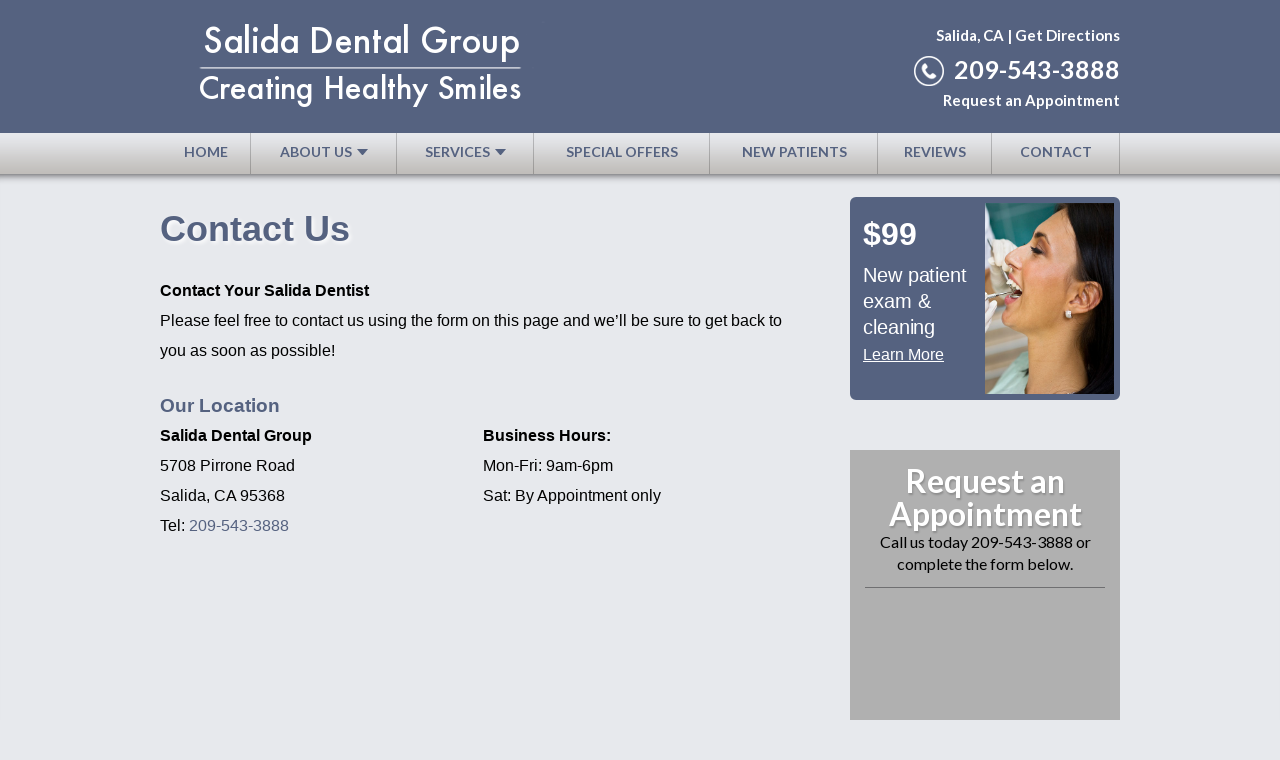

--- FILE ---
content_type: text/html; charset=UTF-8
request_url: https://www.salidadentalgrp.com/contact/
body_size: 3225
content:
<!DOCTYPE html>
<html lang="en">
<head>
	<meta charset="UTF-8"/>

	<title>Dentist Near Me in Salida, CA 95368, Salida Dental Group</title>
	<meta name="description" content="Dentist Near Me, Salida Dental Group 5708 Pirrone Road, Salida, CA 95368">
	<meta name="keywords" content="dr lora ota, dentist, salida dentist, salida dentistry, family dentist, cosmetic dentist, dentist 95368">

	<meta http-equiv="X-UA-Compatible" content="IE=edge">
	<meta name="viewport" content="width=device-width, initial-scale=1, maximum-scale=1, user-scalable=no">

	<link href='https://fonts.googleapis.com/css?family=Lato:100,300,400,700,900,100italic,300italic,400italic,700italic,900italic' rel='stylesheet' type='text/css'>
	<link rel="stylesheet" href="https://www.salidadentalgrp.com/styles/css-blue-grey/style.css"/>

	<script type="text/javascript" src="https://www.salidadentalgrp.com/js/jquery-1.11.0.min.js"></script>
	<script type="text/javascript" src="https://www.salidadentalgrp.com/js/jquery.carouFredSel-6.2.0-packed.js"></script>
	<script type="text/javascript" src="https://www.salidadentalgrp.com/js/jquery.touchSwipe.js"></script>
	<script type="text/javascript" src="https://www.salidadentalgrp.com/js/functions.js"></script>
    
    <!-- Global site tag (gtag.js) - Google Analytics -->
<script async src="https://www.googletagmanager.com/gtag/js?id=UA-153783146-1"></script>
<script>
  window.dataLayer = window.dataLayer || [];
  function gtag(){dataLayer.push(arguments);}
  gtag('js', new Date());

  gtag('config', 'UA-153783146-1');
</script>

</head>

<body>

	<div class="wrapper">

		<header class="header">
			<div class="shell clearfix">
				<a href="https://www.salidadentalgrp.com/" class="logo">
					Salida Dental Group				</a>
				<a href="#" class="nav-btn"><span></span><span></span><span></span></a>
				<div class="header-contacts">
					<p>
						Salida,
						CA | <a href="https://www.salidadentalgrp.com/contact">Get Directions</a>
					</p>
					<p class="header-phone"><i class="ico ico-earphone"></i>
						<a href="tel:+1-209-543-3888" class="phone">209-543-3888</a>					</p>
					<!-- /.header-phone -->
					<a href="https://www.salidadentalgrp.com/appointment" class="link-appointment">Request an Appointment</a>
				</div>
				<!-- /.header-contacts -->
			</div>
			<!-- /.shell -->
		</header>
		<!-- /.header -->

		
<div class="navigation">
  <div class="shell">
    <nav class="nav">
      <ul>
        <li> <a href="https://www.salidadentalgrp.com/">Home</a> </li>
        <li class="has-dd"> <a href="#">About Us</a>
          <div class="nav-dropdown">
            <ul>
              <li> <a href="https://www.salidadentalgrp.com/about">Our Practice</a> </li>
              <li> <a href="https://www.salidadentalgrp.com/meet-doctor">Meet the Doctor</a> </li>
				<li> <a href="https://www.salidadentalgrp.com/meet-team">Meet the Team</a> </li>
            </ul>
          </div>
          <!-- /.nav-dropdown --> 
        </li>
        <li class="has-dd"> <a href="#">Services</a>
          <div class="nav-dropdown">
            <ul>
              <li><a href="https://www.salidadentalgrp.com/services/general-dentistry">General Dentistry</a>
</li>
<li><a href="https://www.salidadentalgrp.com/services/family-dentistry">Family Dentistry</a>
</li>

<!--<li><a href="https://www.salidadentalgrp.com/services/orthodontics">Orthodontics</a></li>-->

<li><a href="https://www.salidadentalgrp.com/services/cosmetic-dentistry">Cosmetic Dentistry</a>
</li>
<li><a href="https://www.salidadentalgrp.com/services/dental-exam">Exam &amp; Cleaning</a>
</li>
<li><a href="https://www.salidadentalgrp.com/services/teeth-whitening">Teeth Whitening</a>
</li>
<li><a href="https://www.salidadentalgrp.com/services/dental-crowns">Dental Crowns</a>
</li>
<li><a href="https://www.salidadentalgrp.com/services/dental-implants">Dental Implants</a>
</li>
<li><a href="https://www.salidadentalgrp.com/services/dental-fillings">Dental Fillings</a>
</li>
<li> <a href="https://www.salidadentalgrp.com/services/root-canal">Root Canal</a> </li>
<li><a href="https://www.salidadentalgrp.com/services/oral-surgery">Oral Surgery</a>
</li>            </ul>
          </div>
          <!-- /.nav-dropdown --> 
        </li>
        <li><a href="https://www.salidadentalgrp.com/special-offers">Special Offers</a></li>
        <li><a href="https://www.salidadentalgrp.com/new-patients">New Patients</a></li>
        <li><a href="https://www.salidadentalgrp.com/reviews">Reviews</a></li>
        <li><a href="https://www.salidadentalgrp.com/contact">Contact</a></li>
      </ul>
    </nav>
    <!-- /.nav --> 
  </div>
  <!-- /.shell --> 
</div>
<!-- /.navigation -->
		<!-- <div style="padding-top: 25px; padding-right: 60px; padding-left: 60px; padding-bottom: 20px; margin-left: auto; margin-right: auto; text-align: center; background-color:#FDF020; font-size: 18px;">
<p><strong>🔺  COVID-19 Update - <a href="https://www.salidadentalgrp.com/covid19-update">Please Click to Learn More</a></strong></p>
</div> --> 
  <div class="container">
  
    <main class="main">
  
      <div class="shell"> 

		<div class="main-body">

<!--CONTACT AREA-->

<div class="content"> 
  <!--Start Content-->
  <article class="article">
  
    <div class="article-body">
      <h1>Contact Us</h1>
      <h4>Contact Your Salida Dentist</h4>
      <p>Please feel free to contact us using the form on this page and we’ll be sure to get back to you as soon as possible!</p>
      <h3>Our Location</h3>
      <div class="half"> <strong>Salida Dental Group</strong><br />
        5708 Pirrone Road<br />Salida, CA 95368<br />
        Tel: <a href="tel:+1-209-543-3888" class="phone">209-543-3888</a> <br /><br />
      </div>
      <div class="half"> <strong>Business Hours:</strong><br />
        Mon-Fri: 9am-6pm<br />Sat: By Appointment only <br />
        <br />
      </div>
      
      <div class="map"><iframe src="https://www.google.com/maps/embed?pb=!1m18!1m12!1m3!1d3155.9262135151826!2d-121.09994028468385!3d37.72140977976911!2m3!1f0!2f0!3f0!3m2!1i1024!2i768!4f13.1!3m3!1m2!1s0x80904543905ab883%3A0xc64457b042d73076!2s5708%20Pirrone%20Rd%2C%20Salida%2C%20CA%2095368!5e0!3m2!1sen!2sus!4v1569369225822!5m2!1sen!2sus" width="100%" height="100%" frameborder="0" style="border:0;" allowfullscreen=""></iframe></div>
      
      
    </div>
    <!-- /.article-body --> 
  </article>
  <!-- /.article --> 
</div>
<!-- /.content -->
          <!--Sidebar Form-->
          <aside class="sidebar alignright"> 
  <!--Call to Action-->
  <ul class="widgets">
    <li class="free-item">
      <div class="free-image"> <a href="https://www.salidadentalgrp.com/special-offers"><img src="https://www.salidadentalgrp.com/images/dental-services/exam-cleaning.jpg" height="191" width="298" alt="" /></a>
        <div class="free-overlay"> <span>$99 </span>
          <p>New patient exam & cleaning</p>
          <a href="https://www.salidadentalgrp.com/contact/">Learn More</a> </div>
        <!-- /.free-overlay --> 
      </div>
      <!-- /.free-image --> 
    </li>
    <!-- /.free-items --> 
    <br />
    <li class="widget widget-form">
      <div class="form form-contact">
      <div class="form-head"> <span class="title">Request an Appointment</span>
        <p> Call us today <a href="tel:+1-209-543-3888" class="phone">209-543-3888</a> or complete the form below.</p>
      </div>
      <!-- /.form-head -->
      <div class="form-inner">
      <div class="form-body">
      <div class="form-row"> 
        <script type="text/javascript" src="https://form.jotform.com/jsform/92675804242157"></script>      </div>
      <!-- /.form --> 
    </li>
    <!-- /.widget -->
  </ul>
  <!-- /.widgets --> 
</aside>
<!-- /.sidebar -->
</div>
          <!-- /.main-body --> 
</div>
          <!-- /.shell --> 
</main>
          <!-- /.main --> 
</div>
          <!-- /.container -->
          <section class="section-testimonials">
  <div class="shell">
    <div class="section-head">
      <h5><span>Real Results</span></h5>
      <h2>Patient Reviews</h2>
    </div>
    <!-- /.section-head -->
    
    <div class="section-body">
      <div class="slider-testimonials">
        <div class="slider-clip">
          <ul class="slides">
            <li class="slide">
              <div class="testimonial">
                <blockquote>
                  <p>All of the ladies at Salida do a great job, always have! </p>
                </blockquote>
              </div>
              <!-- /.testimonial --> 
            </li>
            <!-- /.slide -->
            
            <li class="slide">
              <div class="testimonial">
                <blockquote>
                  <p>Dr Ota and the staff at Salida Dental Group are the best!</p>
                </blockquote>
              </div>
              <!-- /.testimonial --> 
            </li>
            <!-- /.slide -->
            
            <li class="slide">
              <div class="testimonial">
                <blockquote>
                  <p>I became a patient in 2018 & I have to admit... Best move I have made in a long time! </p>
                </blockquote>
              </div>
              <!-- /.testimonial --> 
            </li>
            <!-- /.slide -->
          </ul>
          <!-- /.slides --> 
        </div>
        <!-- /.slider-clip --> 
      </div>
      <!-- /.slider-testimonials --> 
    </div>
    <!-- /.section-body -->
    
    <div class="section-foot">
      <p>For more patient testimonials and reviews, <a href="https://www.salidadentalgrp.com/reviews/">please click here</a>.</p>
    </div>
    <!-- /.section-foot --> 
  </div>
  <!-- /.shell --> 
</section>
<!-- /.section-testimonials -->
<footer class="footer">
	<div class="shell">
		<div class="footer-cols clearfix">
			<div class="footer-col footer-colsize-1">
				<h4>Call Us Today</h4>
				<div class="footer-contacts">
					<p class="footer-phone"> <i class="ico ico-earphone"></i>
						<a href="tel:+1-209-543-3888" class="phone">209-543-3888</a> </p>
					<!-- /.footer-phone -->
					<p><a href="https://www.salidadentalgrp.com/appointment" class="link-appointment"><small>Request An Appointment</small></a>
						5708 Pirrone Road<br />Salida, CA 95368					</p>
				</div>
				<!-- /.footer-contacts -->
			</div>
			<!-- /.footer-col footer-colsize-1 -->

			<div class="footer-col footer-colsize-2">
				<h4>Our Services</h4>
				<nav class="footer-nav">
					<ul>
						<li><a href="https://www.salidadentalgrp.com/services/general-dentistry">General Dentistry</a>
						</li>
						<li><a href="https://www.salidadentalgrp.com/services/family-dentistry">Family Dentistry</a>
						</li>
						<li><a href="https://www.salidadentalgrp.com/services/dental-exam">Exam &amp; Cleaning</a>
						</li>
						<li><a href="https://www.salidadentalgrp.com/services/cosmetic-dentistry">Cosmetic Dentistry</a>
						</li>
					</ul>
				</nav>
				<!-- /.footer-nav -->
			</div>
			<!-- /.footer-col footer-colsize-2 -->

			<div class="footer-col footer-colsize-3">
				<h4>About Us</h4>
				<nav class="footer-nav">
					<ul>
						<li> <a href="https://www.salidadentalgrp.com/about">Our Practice</a> </li>
						<li> <a href="https://www.salidadentalgrp.com/new-patients">New Patients</a> </li>
						<li> <a href="https://www.salidadentalgrp.com/reviews">Reviews</a> </li>
						<li> <a href="https://www.salidadentalgrp.com/contact">Contact Us</a> </li>
					</ul>
				</nav>
				<!-- /.footer-nav -->
			</div>
			<!-- /.footer-col footer-colsize-3 -->

			<div class="footer-col footer-colsize-4">
				<h4>Stay Connected</h4>
				<div class="socials">
					<ul>
						<li><a href="https://www.facebook.com/salidadentalgroup/" target="_blank"><img src="https://www.salidadentalgrp.com/images/social/fb.png" /></a>
						</li>
						<!-- <li><a href="#" target="_blank"><img src="https://www.salidadentalgrp.com/images/social/google.png" /></a> 
						</li>-->
						<li><a href="https://www.yelp.com/biz/salida-dental-group-salida?" target="_blank"><img src="https://www.salidadentalgrp.com/images/social/yelp.png" /></a>
						</li>
					</ul>
				</div>
				<!-- /.socials -->
			</div>
			<!-- /.footer-col footer-colsize-4 -->
		</div>
		<!-- /.footer-cols -->
	</div>
	<!-- /.shell -->
	<p class="copyright">
		&copy; 2026 Salida Dental Group | <a href="https://www.salidadentalgrp.com/disclaimers/privacy/">Privacy Statement</a> | <a href="https://www.salidadentalgrp.com/disclaimers/terms/">Terms of Use</a> | <a href="https://www.salidadentalgrp.com/disclaimers/web-accessibility/">Web Accessibility</a> | <a href="https://www.docsites.com/" target="_blank">Websites for Dentists and Doctors</a> by TheDocSites
	</p>
	<!-- /.copyright -->
</footer><!-- /.footer -->

</div><!-- /.wrapper -->



<script type="application/ld+json">
	{
		"@context": "http://schema.org",
		"@type": "Dentist",
		"image": "https://www.salidadentalgrp.com/client/logo-salida.png",
		"@id": "https://www.salidadentalgrp.com/",
		"name": "Salida Dental Group",
		"address": {
			"@type": "PostalAddress",
			"streetAddress": "5708 Pirrone Road",
			"addressLocality": "Salida",
			"addressRegion": "CA",
			"postalCode": "95368",
			"addressCountry": "US"
		},
		"geo": {
			"@type": "GeoCoordinates",
			"latitude": 37.721360,
			"longitude": -121.098383
		},
		"url": "https://www.salidadentalgrp.com/",
		"telephone": "209-543-3888"
	}
</script>


</body>
</html>

--- FILE ---
content_type: text/css
request_url: https://www.salidadentalgrp.com/styles/css-blue-grey/style.css
body_size: 4504
content:
/* ================================================================ *\
    #Reset
\* ================================================================ */

* {
	padding: 0;
	margin: 0;
	outline: 0;
	-webkit-box-sizing: border-box;
	-moz-box-sizing: border-box;
	box-sizing: border-box;
}
/* ================================================================ *\
    #Base
\* ================================================================ */

article, aside, figcaption, figure, footer, header, main, nav, section {
	display: block;
}
html, body {
	height: 100%;
}
html {
	overflow-y: scroll;
	-webkit-text-size-adjust: 100%;
	-ms-text-size-adjust: 100%;
}
body {
	min-width: 960px;
	background: #e7e9ed;
	font-family: 'Lato', sans-serif;
	font-size: 16px;
	line-height: 30px;
	color: #000;
	-webkit-font-smoothing: antialiased;
}
a {
	text-decoration: underline;
	color: #556280;
}
a:hover {
	text-decoration: underline;
	color: #676767;
}
img {
	border: 0;
	vertical-align: middle;
}
strong {
	font-weight: bold;
}
button, input, select, textarea {
	font-family: inherit;
	font-size: inherit;
	color: inherit;
	-webkit-font-smoothing: antialiased;
}
input[type="submit"] {
	-webkit-appearance: none;
}
button, input[type="button"], input[type="reset"], input[type="submit"] {
	cursor: pointer;
}
 button::-moz-focus-inner, input::-moz-focus-inner {
padding: 0;
border: 0;
}
button {
	overflow: visible;
}
textarea {
	overflow: auto;
	resize: none;
}
table {
	border-collapse: collapse;
	border-spacing: 0;
}
th, td {
	padding: 0;
}
img {max-width: 100%;}
/* ================================================================ *\
    #Helpers
\* ================================================================ */

.alignleft {
	float: left;
}
.alignright {
	float: right;
}
.hidden {
	display: none;
	visibility: hidden;
}
a, .btn, a img {
	transition: color 700ms, background-color 700ms, opacity 700ms;
	-webkit-transition: color 700ms, background-color 700ms, opacity 700ms;
}
a:hover, .btn:hover, a:hover img {
	transition: color 200ms, background-color 200ms, opacity 200ms;
	-webkit-transition: color 200ms, background-color 200ms, opacity 200ms;
}
.clearfix {
*zoom: 1;
}
.form-head:after, .nav-secondary ul:after, .socials ul:after, .persons:after, .nav ul:after, .clearfix:after {
	width: 100%;
	content: '';
	font-size: 0;
	line-height: 0;
	text-indent: -4000px;
	clear: both;
	display: block;
}
.color-yellow {
	color: #fff;
}
/* ================================================================ *\
    #Containers
\* ================================================================ */
.wrapper {
}
.container {
	position: relative;
	z-index: 9;
	-webkit-box-shadow: inset 0 10px 10px -10px rgba(0,0,0,0.8);
	-moz-box-shadow: inset 0 10px 10px -10px rgba(0,0,0,0.8);
	box-shadow: inset 0 10px 10px -10px rgba(0,0,0,0.8);
}
.shell {
	width: 960px;
	margin: auto;
}
/* ================================================================ *\
    #Buttons
\* ================================================================ */
.btn {
	display: inline-block;
	vertical-align: middle;
	font-size: 16px;
	line-height: 19px;
	height: 31px;
	padding: 5px 22px;
	text-transform: uppercase;
	color: #565656;
	text-align: center;
	border: 1px solid #e6e6df;
	border-radius: 0;
	background-color: #fff;
	font-weight: 900;
}
.btn:hover {
	color: #556280;
}
/* ================================================================ *\
    #icons
\* ================================================================ */
.ico {
	display: inline-block;
	vertical-align: middle;
}
.ico-earphone {
	background: url(images/icons/ico-earphone.png) no-repeat 0 0;
	width: 30px;
	height: 30px;
}
.ico-arrow-right {
	background: url(images/icons/ico-arrow-right.png) no-repeat 0 0;
	width: 25px;
	height: 25px;
	-webkit-background-size: 100% 100%;
	background-size: 100% 100%;
}
/* header */
.header {
	height: 133px;
	background-color: #556280;
	padding: 9px 0 11px 0;
}
.header .shell {
	position: relative;
}
.logo {
	float: left;
	background: url(../../client/logo-salida.png) no-repeat 0 0;
	width: 400px;
	height: 112px;
	font-size: 0;
	line-height: 0;
	text-indent: -4000px;
}
.header-contacts {
	float: right;
	font-size: 15px;
	line-height: 19px;
	color: #fff;
	text-align: right;
	padding-top: 17px;
	font-weight: bold;
}
.header-contacts a {
	text-decoration: none;
	color: #fff;
}
.header-contacts a:hover {
	color: #556280;
}
.header-phone {
	color: #fff;
	font-size: 25px;
	line-height: 29px;
	padding: 10px 0 3px 0;
}
.header-phone a {
	color: #fff;
}
.header-phone .ico {
	position: relative;
	top: -2px;
	margin-right: 5px;
}
.header .link-appointment {
	text-decoration: none;
	font-size: 15px;
	line-height: 19px;
	color: #fff;
}
.header .link-appointment:hover {
	color: #556280;
}
/* navigation */
.navigation {
	background: #010101 url(images/icons/nav-bg.png) repeat-x 0 0;
	height: 41px;
	position: relative;
	z-index: 10;
}
.navigation.visible {
	display: block!important;
}
.nav ul {
	list-style-type: none;
	display: table;
	width: 100%;
}
.nav ul li {
	display: table-cell;
	background: url(images/icons/nav-sep.png) no-repeat right 0;
	font-size: 14px;
	line-height: 38px;
	font-weight: bold;
	text-transform: uppercase;
	text-align: center;
	position: relative;
}
.nav ul li a {
	text-decoration: none;
	color: #556280;
	display: block;
	padding: 0 15px 3px 15px;
}
.nav ul li.active a, .nav ul li.current a, .nav ul li a:hover {
	background-color: #556280;
	color: #fff;
}
.nav-dropdown {
	position: absolute;
	top: 41px;
	left: 0;
	width: 100%;
	background-color: #010101;
	min-width: 180px;
	display: none;
}
.nav-dropdown ul {
	list-style-type: none;
}
.nav-dropdown ul li {
	display: block;
	font-size: 13px;
	line-height: 30px;
	text-align: left;
}
.nav-dropdown ul li a:hover {
	color: #556280;
	background-color: #fff;
}
/* slider */
.slider {
	color: #fff;
	background: #242424;
	background: -moz-linear-gradient(left, #242424 0%, #556280 79%, #556280 100%);
	background: -webkit-gradient(left top, right top, color-stop(0%, #242424), color-stop(79%, #556280), color-stop(100%, #556280));
	background: -webkit-linear-gradient(left, #242424 0%, #556280 79%, #556280 100%);
	background: -o-linear-gradient(left, #242424 0%, #556280 79%, #556280 100%);
	background: -ms-linear-gradient(left, #242424 0%, #556280 79%, #556280 100%);
	background: linear-gradient(to right, #242424 0%, #556280 79%, #556280 100%);
filter: progid:DXImageTransform.Microsoft.gradient( startColorstr='#242424', endColorstr='#556280', GradientType=1 );
	background-image: url(images/bg-slider.png);
	background-repeat: repeat;
}/* GRADIENT */
.slider .slider-clip {
}
.slider .slides {
	list-style-type: none;
}
.slider .slide {
	float: left;
	position: relative;
}
.slider .slide-image {
	display: block;
	position: absolute;
	top: 0;
	right: 0;
	z-index: 8;
}
.slider .slide-content {
	float: left;
	font-size: 18px;
	line-height: 22px;
	font-weight: bold;
	margin: 15px 0 0 15px;
	height: 336px;
	padding: 10px 0 0 10px;
	position: relative;
	z-index: 9;
}
.slider .slide-content h2 {
	font-size: 47px;
	line-height: 54px;
	text-shadow: 1px 2px 2px rgba(0, 0, 0, 0.5);
	padding-bottom: 30px;
}
.slider .slide-content h2 strong {
	display: block;
	padding-left: 0px;
}
.slider .slide-content a {
	color: #ffffff;
	text-decoration: none;
}
.slider .slide-content a:hover {
	color: #556280;
}
.slider .slide-content a .ico {
	position: relative;
	top: 0px;
	margin-right: 0px;
}
/* section-navigation */
.section-navigation {
	padding: 20px 0 50px 0;
}
.section-navigation .section-head {
	text-align: center;
	padding-bottom: 20px;
	text-shadow: 2px 2px 4px #FFFFFF;
}
.section-navigation .section-head h2 {
	font-size: 30px;
	line-height: 57px;
	text-transform: uppercase;
	color: #556280;
}
.section-navigation .section-head h2 strong {
	font-weight: 900;
	display: block;
}
.section-navigation .section-body {
}
/* nav-secondary */
.nav-secondary {
}
.nav-secondary ul {
	list-style-type: none;
}
.nav-secondary ul li {
	float: left;
	font-size: 16px;
	line-height: 19px;
	text-transform: uppercase;
	text-align: center;
	font-weight: bold;
	padding-left: 30px;
s
}
.nav-secondary ul li:first-child {
	padding-left: 0;
}
.nav-secondary ul li a {
	color: #556280;
	text-decoration: none;
}
.nav-secondary ul li a span {
	display: block;
	border-radius: 50%;
	background: url(images/icons/circle.png) no-repeat 0 0;
	padding: 8px;
	width: 168px;
	height: 168px;
	margin-bottom: 17px;
	-webkit-background-size: 100% 100%;
	background-size: 100% 100%;
	-webkit-transition: 200ms;
	-o-transition: 200ms;
	transition: 200ms;
}
.nav-secondary ul li a span img {
	display: block;
	border-radius: 50%;
	width: 100%;
	height: 100%;
}
.nav-secondary ul li.current a, .nav-secondary ul li a:hover {
	color: #556280;
}
.nav-secondary ul li a:hover span {
	-webkit-transform: scale(0.95);
	-ms-transform: scale(0.95);
	-o-transform: scale(0.95);
	transform: scale(0.95);
}
/* main */
.main {
	padding: 23px 0 10px 0;
}
.main-head {
	padding-bottom: 29px;
}
.main-body h1 {
	font-size: 36px;
	line-height: 1.5;
	color: #556280;
	margin-bottom: 20px;
	text-shadow: 2px 2px 4px #FFFFFF;
}
.main-body {
	overflow: auto;
}
/* content */
.content {
	width: 670px;
	padding-right: 25px;
	padding-top: 5px;
	float:left;
}
/* article */
.article {
	padding-bottom: 25px;
}
.article-head {
	padding-bottom: 20px;
}
.article-head h1 {
	font-size: 32px;
	line-height: 36px;
	color: #c0c3c4;
	font-weight: 300;
}
.article-body {
	font-family: Arial, sans-serif;
}
.article-body h3  {
	color: #556280;
}
.article-body .half {
	float: left;
	width: 50%;
}
.article-body p {
	padding-bottom: 25px;
}
.article-body ul {
	margin: 0 30px 30px 30px;
}
.img {
	margin-bottom: 20px;
}
/* persons */
.persons {
	list-style-type: none;
	padding-top: 5px;
}
.person {
	float: left;
	width: 196px;
	margin-left: 23px;
}
.person:first-child {
	margin-left: 0;
}
.person-image {
	padding-bottom: 12px;
}
.person-image img {
	display: block;
	width: 100%;
	height: auto;
}
/* sidebar */
.sidebar {
	width: 270px;
}
.widgets {
	list-style-type: none;
}
.widget {
}
.widget-form {
}
/* form */
.form {
	background-color: #B0B0B0;
	padding: 15px 15px 25px 15px;
}
.form-inner {
	padding: 0 10px;
}
.form-head {
	border-bottom: 1px solid #6f6f71;
	text-align: center;
	font-size: 16px;
	line-height: 22px;
	padding-bottom: 12px;
}
.form-head .title {
	color: #fff;
	text-decoration: none;
	font-size: 32px;
	line-height: 32px;
	font-weight: bold;text-shadow: 1px 2px 2px rgba(0, 0, 0, 0.2);
}
.form-head a {
	color: #000;
	text-decoration: none;
}
.form-head img {
	display: block;
	margin: auto;
	margin-bottom: 15px;
}
.form-head p strong {
	display: block;
	padding-top: 12px;
}
.form-row {
	padding-top: 17px;
}
.form-label {
	display: block;
	font-size: 16px;
	line-height: 22px;
	padding-bottom: 10px;
}
.field {
	display: block;
	width: 100%;
	background-color: #fff;
	border-radius: 0;
	border: 0;
	font-size: 14px;
	line-height: 17px;
	padding: 5px;
	height: 27px;
	border-left: 1px solid #8a8a8c;
	border-right: 1px solid #8a8a8c;
}
.textarea {
	height: 97px;
}
.form-actions {
	padding-top: 21px;
}
/* section-testimonials */
.section-testimonials {
	background-color: #B0B0B0;
	padding: 48px 0 44px 0;
}
.section-testimonials .section-head {
	text-align: center;
	padding-bottom: 20px;
}
.section-testimonials .section-head h5 {
	border-bottom: 2px solid #556280;
	font-size: 22px;
	line-height: 26px;
	font-style: italic;
	font-weight: normal;
	height: 2px;
}
.section-testimonials .section-head h5 span {
	background-color: #B0B0B0;
	padding: 0 15px;
	position: relative;
	top: -17px;
	color: #fff;
}
.section-testimonials .section-head h2 {
	font-size: 50px;
	line-height: 54px;
	color: #fff;
	font-style: italic;
	font-weight: bold;
	padding-top: 30px;
	text-shadow: 2px 2px 3px #606060;
}
.section-testimonials .section-body {
}
.section-testimonials .section-foot {
	color: #556280;
	font-style: italic;
	text-align: center;
	padding-top: 18px;
}
/* slider-testimonials */
.slider-testimonials {
}
.slider-testimonials .slider-clip {
}
.slider-testimonials .slides {
	list-style-type: none;
}
.slider-testimonials .slide {
	float: left;
}
/* testimonial */
.testimonial {
	padding-left: 95px;
	background: url(images/icons/ico-quote-1.png) no-repeat 0 50%;
}
.testimonial blockquote {
	padding-right: 95px;
	background: url(images/icons/ico-quote-2.png) no-repeat right 50%;
	font-size: 32px;
	line-height: 38px;
	color: #fff;
	font-weight: normal;
	text-align: center;
	text-shadow: 2px 2px 3px #606060;
}
/* footer */
.footer {
	background-color: #556280;
	padding: 30px 0 0;
}
.footer h4 {
	font-size: 25px;
	line-height: 29px;
	color: #fff;
	font-weight: bold;
	padding-bottom: 22px;
}
.footer-cols {
	padding-bottom:30px;
}
.footer-col {
	float: left;
}
.footer-colsize-1 {
	width: 300px;
	padding-left: 30px;
}
.footer-colsize-2 {
	width: 210px;
	padding-left: 15px;
}
.footer-colsize-3 {
	width: 210px;
	padding-left: 25px;
}
.footer-colsize-4 {
	width: 235px;
	padding-left: 25px;
}
.footer-contacts {
	font-size: 18px;
	line-height: 25px;
	color: #fff;
	margin-top: -14px;
	padding-bottom: 6px;
}
.footer-contacts .ico {
	margin-right: 5px;
}
.footer-phone {
	color: #556280;
	font-size: 25px;
	line-height: 30px;
}
.footer-phone .ico {
	position: relative;
	top: -3px;
}
.footer a {
	color: #fff;
	text-decoration: none;
}
.footer .link-appointment {
	display: block;
	font-weight: bold;
}
.footer .link-appointment:hover {
	color: #fff;
}
.footer-nav {
}
.footer-nav ul {
	list-style-type: none;
}
.footer-nav ul li {
	display: block;
	font-size: 16px;
	line-height: 22px;
}
.footer-nav ul li a {
	text-decoration: none;
	color: #fff;
}
.footer-nav ul li a:hover {
	color: #737476;
}

.copyright {background: #666; padding: 5px 20px; text-align:right; font-size:smaller; text-align: center;}

.socials {
	padding-top: 5px;
}
.socials ul {
	list-style-type: none;
}
.socials ul li {
	float: left;
	margin-left: 7px;
	width: 46px;
	height: 46px;
}
.socials ul li:first-child {
	margin-left: 0;
}
/*
.socials ul li a {
	display: block;
	width: 36px;
	height: 36px;
	background-repeat: no-repeat;
	background-position: 0 0;
	font-size: 0;
	line-height: 0;
	text-indent: -4000px;
	-webkit-background-size: 100% 100%;
	background-size: 100% 100%;
	-webkit-transition: 200ms;
	-o-transition: 200ms;
	transition: 200ms;
}
.socials ul li a:hover {
	-webkit-transform: scale(0.9);
	-ms-transform: scale(0.9);
	-o-transform: scale(0.9);
	transform: scale(0.9);
}
.socials ul li a.link-facebook {
	background-image: url(images/icons/ico-facebook.png);
}
.socials ul li a.link-twitter {
	background-image: url(images/icons/ico-twitter.png);
}
.socials ul li a.link-googleplus {
	background-image: url(images/icons/ico-googleplus.png);
}
.socials ul li a.link-youtube {
	background-image: url(images/icons/ico-youtube.png);
}
.socials ul li a.link-pinterest {
	background-image: url(images/icons/ico-pinterest.png);
}
*/


/* Free Items */
.content-alt .free-items {
	padding-bottom: 0;
	margin-top: 41px;
}
.free-items {
	padding-bottom: 30px;
	list-style: none outside none;
}
.free-item {
	overflow: hidden;
}
.free-item ~ .free-item {
	margin-top: 24px;
}
.free-image {
	position: relative;
    float: left;
    border-radius: 6px;
    border: 6px solid #556280;
    margin-bottom: 20px;
    background-color: #556280;}
.free-image img {max-width: 100%;}
.free-overlay {
	position: absolute;
	top: 0;
	left: 0;
	width: 129px;
	height: 100%;
	padding: 14px 0 0 7px;
	background: #556280;
	font-family: 'Oswald', sans-serif;
}
.free-overlay span {
	display: block;
	font-size: 32px;
	line-height: 1.1;
	color: #fff;
	font-weight: bold;
	margin-bottom:10px;
}
.free-overlay p {
	font-size: 20px;
	line-height:1.3;
	color: #fff;
	letter-spacing: -0.005em;
}
.free-overlay a {
	color: #fff;
}
.free-overlay {
	-webkit-box-sizing: border-box;
	-moz-box-sizing: border-box;
	box-sizing: border-box;
}
.free-content {
	clear: both;
}
.free-content h2 {
	margin-bottom: 7px;
	line-height: 1.3;
}
.content-alt .free-content h2 {
	margin-bottom: 13px;
}
.map {height: 450px;}
.phone {text-decoration: none;}

 @media only screen and (max-width: 959px) {
body {
	min-width: 768px;
	font-size: 14px;
	line-height: 22px;
}
.shell {
	width: 768px;
	padding: 0 10px;
}
.slider .shell,  .navigation .shell {
	padding: 0;
}
.nav ul li {
	font-size: 12px;
}
.nav ul li a {
	padding-left: 5px;
	padding-right: 5px;
}
.section-navigation {
	padding-bottom: 30px;
}
.section-navigation .section-head h2 {
	font-size: 25px;
	line-height: 45px;
}
.nav-secondary ul li {
	padding-left: 15px;
}
.nav-secondary ul li a span {
	width: 135px;
	height: 135px;
	padding: 6px;
}
.main {
	padding: 10px 0;
}
.main-head {
	padding-bottom: 20px;
}
.main-title {
	font-size: 42px;
	line-height: 53px;
}
.content {
	padding-right: 0;
	width: auto;
	float: none;
	display: block;
}
.article {
	padding-bottom: 15px;
}
.article-head {
	padding-bottom: 10px;
}
.article-head h3 {
	font-size: 28px;
	line-height: 32px;
}
.article-body p {
	padding-bottom: 15px;
}
.person {
	padding: 0 10px;
	width: 33.3%;
	margin-left: 0;
}
.sidebar {
	float: none;
	display: block;
	width: auto;
}
.form-head {
}
.form-head img {
	float: left;
	width: 20%;
	margin: 0 50px;
}
.form-head p {
	padding-top: 20px;
}
.form-head p strong {
	display: inline;
}
.form-row {
	padding-top: 10px;
}
.form-label {
	padding-bottom: 2px;
}
.form-actions {
	padding-top: 15px;
}
.section-testimonials {
	padding: 35px 0 30px 0;
}
.section-testimonials .section-head h5 {
	font-size: 18px;
	line-height: 22px;
}
.section-testimonials .section-head h5 span {
	top: -14px;
}
.section-testimonials .section-head h2 {
	font-size: 40px;
	line-height: 44px;
	padding-top: 20px;
}
.testimonial blockquote {
	font-size: 28px;
	line-height: 34px;
}
.footer {
	padding: 20px 0;
}
.footer h4 {
	font-size: 20px;
	line-height: 25px;
	padding-bottom: 15px;
}
.footer-col {
	width: 50%;
	padding: 0 50px 20px 50px;
}
.footer-colsize-3,  .footer-colsize-4 {
	padding-bottom: 0;
}
.free-image {
	width: 260px;
}
.free-image img {
	width: 100%;
	height: auto;
}
.free-overlay {
	padding-left: 0;
}
.free-content {
	overflow: hidden;
}
}
 @media only screen and (max-width: 767px) {
body {
	min-width: 0;
	font-size: 12px;
	line-height: 18px;
}
.shell {
	width: auto;
	padding: 0 5px;
}
.btn {
	font-size: 14px;
	line-height: 25px;
	height: 25px;
	padding: 0 22px;
}
.ico-earphone {
	width: 20px;
	height: 20px;
	-webkit-background-size: 100% 100%;
	background-size: 100% 100%;
}
.header {
	height: auto;
}
.header-contacts {
	float: none;
	display: block;
	text-align: center;
	font-size: 13px;
	line-height: 18px;
	padding-top: 10px;
}
.header .link-appointment {
	font-size: 13px;
	line-height: 15px;
}
.header-phone {
	font-size: 15px;
	line-height: 20px;
	padding: 5px 0;
}
.logo {
	float: none;
	display: block;
	width: 200px;
	height: 56px;
	-webkit-background-size: 100% 100%;
	background-size: 100% 100%;
}
.nav-btn {
	height: 37px;
	width: 38px;
	border: 1px solid #cdcdcd;
	background: #b68d00;
	display: block;
	position: absolute;
	top: 10px;
	right: 15px;
	border-radius: 5px;
	padding: 10px 6px 0 6px;
}
.nav-btn span {
	height: 3px;
	display: block;
	background: #454545;
	margin-bottom: 3px;
}
.nav-btn.active {
	background: #454545;
	border: 1px solid #556280;
}
.nav-btn.active span {
	background-color: #b68d00;
}
.navigation {
	display: block;
	position: absolute;
	top: 155px;
	left: 0;
	width: 100%;
	height: auto;
	border-top: 1px solid #b68d00;
	border-bottom: 1px solid #b68d00;
	display: none;
}
.nav ul {
	display: block;
}
.nav ul li {
	display: block;
	background: 0;
	font-size: 12px;
	line-height: 20px;
}
.nav ul li a {
	padding: 5px;
}
.nav-dropdown {
	position: static;
}
.nav-dropdown ul li {
	text-align: center;
	font-size: 11px;
	line-height: 15px;
}
.slider {
	height: 250px;
}
.slider .slide {
	background: 0;
	height: 250px;
}
.slider .slide-image {
	display: none;
}
.slider .slide-content {
	float: none;
	display: block;
	padding: 10px;
	padding-top: 70px;
	margin: auto;
	width: auto;
	background-position: 50% 50%;
	font-size: 14px;
	line-height: 18px;
	text-align: center;
	height: 250px;
}
.slider .slide-content h2 {
	font-size: 30px;
	line-height: 38px;
	padding-bottom: 20px;
}
.slider .slide-content h2 br {
	display: none;
}
.slider .slide-content h2 strong {
	display: inline;
	padding: 0;
}
.section-navigation {
	padding: 20px 0;
}
.section-navigation .section-head {
	padding-bottom: 15px;
}
.section-navigation .section-head h1 {
	font-size: 20px;
	line-height: 24px;
}
.nav-secondary ul {
	font-size: 0;
	line-height: 0;
	text-align: center;
}
.nav-secondary ul li {
	float: none;
	display: inline-block;
	width: 50%;
	padding: 0 5px;
	margin-bottom: 10px;
	font-size: 14px;
	line-height: 16px;
}
.nav-secondary ul li:first-child {
	padding: 0 5px;
}
.nav-secondary ul li a span {
	display: block;
	margin: auto;
	margin-bottom: 5px;
	width: 110px;
	height: 110px;
	padding: 5px;
}
.main-head {
	padding-bottom: 10px;
}
.main-title {
	font-size: 32px;
	line-height: 38px;
}
.person {
	float: none;
	display: block;
	margin-left: 0;
	width: auto;
	padding: 0;
	padding-bottom: 10px;
}
.person-image {
	padding-bottom: 5px;
}
.article {
	padding-bottom: 10px;
}
.article-head {
	padding-bottom: 5px;
}
.article-head h3 {
	font-size: 22px;
	line-height: 28px;
}
.article-body p {
	padding-bottom: 10px;
}
.img {float: none; display: block; margin: 10px auto;}
.form-head {
	font-size: 13px;
	line-height: 17px;
}
.form-head img {
	margin: 0 10px;
}
.form-head p {
	padding-top: 0;
}
.form-head p strong {
	display: block;
}
.form-label {
	font-size: 14px;
	line-height: 18px;
}
.textarea {
	height: 70px;
}
.section-testimonials {
	padding: 25px 0 20px 0;
}
.section-testimonials .section-head {
	padding-bottom: 10px;
}
.section-testimonials .section-head h5 {
	font-size: 15px;
	line-height: 19px;
}
.section-testimonials .section-head h5 span {
	top: -10px;
}
.section-testimonials .section-head h2 {
	font-size: 25px;
	line-height: 35px;
	padding-top: 10px;
}
.section-testimonials .section-foot {
	padding-top: 10px;
}
.testimonial {
	padding-left: 35px;
	-webkit-background-size: 20px auto;
	background-size: 20px auto;
}
.testimonial blockquote {
	padding-right: 25px;
	font-size: 14px;
	line-height: 20px;
	-webkit-background-size: 20px auto;
	background-size: 20px auto;
}
.footer h4 {
	font-size: 15px;
	line-height: 20px;
	padding-bottom: 5px;
}
.footer-col {
	float: none;
	display: block;
	width: auto;
	padding: 5px 20px;
}
.footer-colsize-1 {
	padding-top: 0;
}
.footer-contacts {
	margin-top: 0;
	font-size: 14px;
	line-height: 22px;
}
.footer-phone {
	font-size: 17px;
	line-height: 21px;
}
.footer-phone .ico {
	position: relative;
	top: -2px;
}
.footer .link-appointment {
	margin: 5px 0;
}
.footer-nav ul li {
	font-size: 14px;
	line-height: 22px;
}
.free-items {
	padding-bottom: 0;
	float:left;
	padding-top:20px;
	background-color:#454545;
}
.free-item h2 {
	font-size: 16px;
}
.free-content {
	overflow: hidden;
	margin-top:180px;
}
}





/*-------- New code start from here -------*/

.nav .has-dd > a:after {
    border-color: #556280 transparent transparent;
    border-style: solid;
    border-width: 6px 4.5px 0;
    display: inline-block;
    height: 0px;
    margin-left: 1px;
    transition: all 0.2s ease 0s;
    width: 2px;
    content: "";
    top: -2px;
    margin-left: 5px;
    position: relative;
}

.nav .has-dd > a:hover:after {
    border-color: #fff transparent transparent;
}

.free-overlay a {
    color: #fff !important;
}

.free-overlay a:hover {
    opacity: .7;
}

.free-content a:hover {
	color: #556280 !important;
	opacity: .8;
	
}

@media only screen and (max-width: 767px){
	
.nav ul li a {
    padding: 13px !important;
	color:#fff;
}
	
	.navigation{
		background:#556280;
	}
	
.nav .has-dd > a:after {
	border-color: #fff transparent transparent;}
	
	
}


@media only screen and (max-width: 767px){
	
.free-items {
    background-color: transparent !important;
}


	
}

@media only screen and (max-width: 959px){
	
.sidebar {
    clear:both;
}
	
	aside.sidebar.alignright .free-item {
    display: none;
}
	
.map {
    clear: both;
}
	
}

.header .link-appointment:hover {
    color: #fff;
	opacity:.8;
}

.header-phone a:hover {
    color: #fff;
	opacity: .8;
}

.header-contacts a:hover {
    text-decoration: none;
    color: #fff;
	opacity:.8;
}


/*------------- End ---------------*/



--- FILE ---
content_type: text/javascript
request_url: https://www.salidadentalgrp.com/js/functions.js
body_size: 338
content:
;(function($, window, document, undefined) {
	var $win = $(window);
	var $doc = $(document);

	$doc.ready(function() {
		// Slider
		$(".slider .slides").carouFredSel({
			auto: 5000,
			responsive: true,
			swipe: {
				onMouse: true,
				onTouch: true
			},
			onCreate: function () {
			    $(window).on('resize', function () {
					$(".slider .slides").parent().add($(".slider .slides")).height($(".slider .slides").children().first().height());
			    }).trigger('resize');
			}
		});

		// Slider testimonials
		$(".slider-testimonials .slides").carouFredSel({
			auto: 5000,
			scroll: {
				fx: "crossfade"
			},
			responsive: true,
			swipe: {
				onMouse: true,
				onTouch: true
			},
			onCreate: function () {
			    $(window).on('resize', function () {
					$(".slider-testimonials .slides").parent().add($(".slider-testimonials .slides")).height($(".slider-testimonials .slides").children().first().height());
			    }).trigger('resize');
			}
		});

		// Mobile navigation
		$('.nav-btn').on('click', function(e) {
			$(this).toggleClass('active');

			$('.navigation').stop(true, true).slideToggle(200);

			e.preventDefault();
		});

		if ($win.width() > 767) {
			$('.navigation').addClass('visible');
		} else {
			$('.navigation').removeClass('visible');
		};

		$win.resize(function() {
			if ($win.width() > 767) {
				$('.navigation').addClass('visible');
			} else {
				$('.navigation').removeClass('visible');
			};
		});

		// Dropdown
		$doc.on('mouseenter', '.nav > ul > li', function () {
			$(this).addClass('active').find('> .nav-dropdown').stop(true,true).slideDown(200);
		}).on('mouseleave', '.nav > ul > li', function () {
			$(this).removeClass('active').find('> .nav-dropdown').stop(true,true).slideUp(200);
		});
	});
})(jQuery, window, document);
